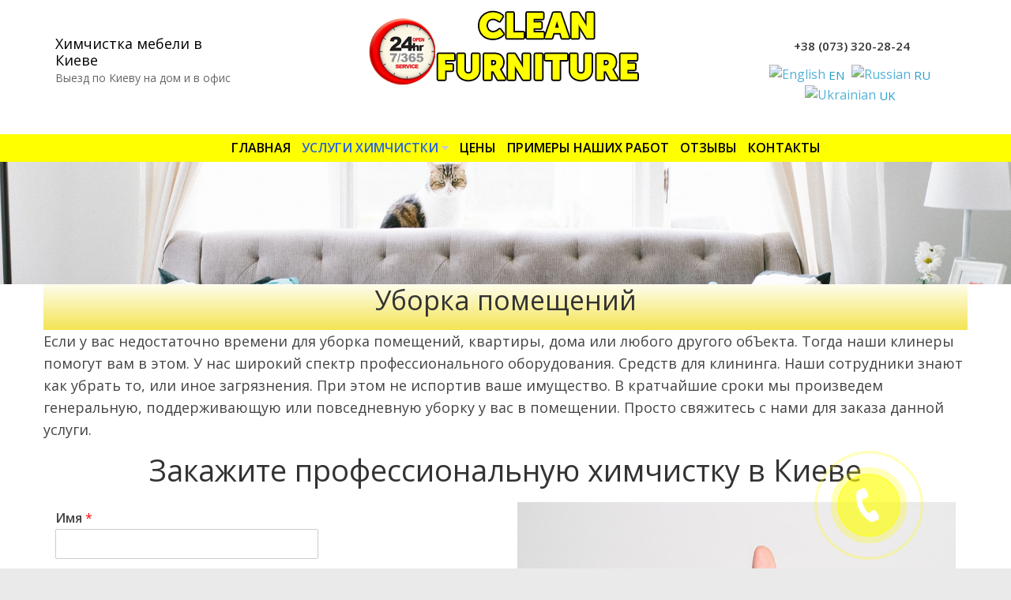

--- FILE ---
content_type: text/html; charset=UTF-8
request_url: https://cleanfurniture.kiev.ua/uborka-pomeshhenij.html
body_size: 10716
content:
<!DOCTYPE html>
<html lang="ru-RU">
<head>
<!-- Debug: Bootstrap Inserted by WordPress Twitter Bootstrap CSS plugin v3.4.1-0 http://icwp.io/w/ -->
<link rel="stylesheet" type="text/css" href="https://cleanfurniture.kiev.ua/wp-content/plugins/wordpress-bootstrap-css/resources/bootstrap-3.4.1/css/bootstrap.css" />
<!-- / WordPress Twitter Bootstrap CSS Plugin from iControlWP. -->
	<meta charset="UTF-8"/>
	<meta name="viewport" content="width=device-width, initial-scale=1">
	<link rel="profile" href="http://gmpg.org/xfn/11"/>
	<link rel="pingback" href="https://cleanfurniture.kiev.ua/xmlrpc.php"/>
	<title>Уборка помещений - Химчистка мебели в Киеве</title>

<!-- This site is optimized with the Yoast SEO plugin v13.1 - https://yoast.com/wordpress/plugins/seo/ -->
<meta name="description" content="☑ Качественная ☑ Недорогая ☑ Быстрая уборка квартиры, дома, офиса или других помещений! ➤закажите у нас уборку в Киеве по ☎0733202824"/>
<meta name="robots" content="max-snippet:-1, max-image-preview:large, max-video-preview:-1"/>
<link rel="canonical" href="https://cleanfurniture.kiev.ua/uborka-pomeshhenij.html" />
<meta property="og:locale" content="ru_RU" />
<meta property="og:type" content="article" />
<meta property="og:title" content="Уборка помещений - Химчистка мебели в Киеве" />
<meta property="og:description" content="☑ Качественная ☑ Недорогая ☑ Быстрая уборка квартиры, дома, офиса или других помещений! ➤закажите у нас уборку в Киеве по ☎0733202824" />
<meta property="og:url" content="https://cleanfurniture.kiev.ua/uborka-pomeshhenij.html" />
<meta property="og:site_name" content="Химчистка мебели в Киеве" />
<meta property="article:publisher" content="http://Myleukraine" />
<meta property="og:image" content="https://cleanfurniture.kiev.ua/wp-content/uploads/2020/02/thumbs-up-1999780_640.jpg" />
<meta property="og:image:secure_url" content="https://cleanfurniture.kiev.ua/wp-content/uploads/2020/02/thumbs-up-1999780_640.jpg" />
<meta name="twitter:card" content="summary_large_image" />
<meta name="twitter:description" content="☑ Качественная ☑ Недорогая ☑ Быстрая уборка квартиры, дома, офиса или других помещений! ➤закажите у нас уборку в Киеве по ☎0733202824" />
<meta name="twitter:title" content="Уборка помещений - Химчистка мебели в Киеве" />
<meta name="twitter:image" content="https://cleanfurniture.kiev.ua/wp-content/uploads/2020/02/thumbs-up-1999780_640.jpg" />
<script type='application/ld+json' class='yoast-schema-graph yoast-schema-graph--main'>{"@context":"https://schema.org","@graph":[{"@type":"WebSite","@id":"https://cleanfurniture.kiev.ua/#website","url":"https://cleanfurniture.kiev.ua/","name":"\u0425\u0438\u043c\u0447\u0438\u0441\u0442\u043a\u0430 \u043c\u0435\u0431\u0435\u043b\u0438 \u041a\u0438\u0435\u0432, \u0437\u0430\u043a\u0430\u0437\u0430\u0442\u044c \u0447\u0438\u0441\u0442\u043a\u0443 \u043d\u0430 \u0434\u043e\u043c\u0443 - FreshFurniture","inLanguage":"ru-RU","description":"\u0412\u044b\u0435\u0437\u0434 \u043f\u043e \u041a\u0438\u0435\u0432\u0443 \u043d\u0430 \u0434\u043e\u043c \u0438 \u0432 \u043e\u0444\u0438\u0441","potentialAction":{"@type":"SearchAction","target":"https://cleanfurniture.kiev.ua/?s={search_term_string}","query-input":"required name=search_term_string"}},{"@type":"ImageObject","@id":"https://cleanfurniture.kiev.ua/uborka-pomeshhenij.html#primaryimage","inLanguage":"ru-RU","url":"https://cleanfurniture.kiev.ua/wp-content/uploads/2020/02/thumbs-up-1999780_640.jpg","width":640,"height":501},{"@type":"WebPage","@id":"https://cleanfurniture.kiev.ua/uborka-pomeshhenij.html#webpage","url":"https://cleanfurniture.kiev.ua/uborka-pomeshhenij.html","name":"\u0423\u0431\u043e\u0440\u043a\u0430 \u043f\u043e\u043c\u0435\u0449\u0435\u043d\u0438\u0439 - \u0425\u0438\u043c\u0447\u0438\u0441\u0442\u043a\u0430 \u043c\u0435\u0431\u0435\u043b\u0438 \u0432 \u041a\u0438\u0435\u0432\u0435","isPartOf":{"@id":"https://cleanfurniture.kiev.ua/#website"},"inLanguage":"ru-RU","primaryImageOfPage":{"@id":"https://cleanfurniture.kiev.ua/uborka-pomeshhenij.html#primaryimage"},"datePublished":"2020-02-08T18:02:26+00:00","dateModified":"2020-02-21T16:35:50+00:00","description":"\u2611 \u041a\u0430\u0447\u0435\u0441\u0442\u0432\u0435\u043d\u043d\u0430\u044f \u2611 \u041d\u0435\u0434\u043e\u0440\u043e\u0433\u0430\u044f \u2611 \u0411\u044b\u0441\u0442\u0440\u0430\u044f \u0443\u0431\u043e\u0440\u043a\u0430 \u043a\u0432\u0430\u0440\u0442\u0438\u0440\u044b, \u0434\u043e\u043c\u0430, \u043e\u0444\u0438\u0441\u0430 \u0438\u043b\u0438 \u0434\u0440\u0443\u0433\u0438\u0445 \u043f\u043e\u043c\u0435\u0449\u0435\u043d\u0438\u0439! \u27a4\u0437\u0430\u043a\u0430\u0436\u0438\u0442\u0435 \u0443 \u043d\u0430\u0441 \u0443\u0431\u043e\u0440\u043a\u0443 \u0432 \u041a\u0438\u0435\u0432\u0435 \u043f\u043e \u260e0733202824"}]}</script>
<!-- / Yoast SEO plugin. -->

<link rel='dns-prefetch' href='//fonts.googleapis.com' />
<link rel='dns-prefetch' href='//s.w.org' />
<link rel="alternate" type="application/rss+xml" title="Химчистка мебели в Киеве &raquo; Лента" href="https://cleanfurniture.kiev.ua/feed" />
<link rel="alternate" type="application/rss+xml" title="Химчистка мебели в Киеве &raquo; Лента комментариев" href="https://cleanfurniture.kiev.ua/comments/feed" />
		<script type="text/javascript">
			window._wpemojiSettings = {"baseUrl":"https:\/\/s.w.org\/images\/core\/emoji\/12.0.0-1\/72x72\/","ext":".png","svgUrl":"https:\/\/s.w.org\/images\/core\/emoji\/12.0.0-1\/svg\/","svgExt":".svg","source":{"concatemoji":"https:\/\/cleanfurniture.kiev.ua\/wp-includes\/js\/wp-emoji-release.min.js?ver=5.3.2"}};
			!function(e,a,t){var r,n,o,i,p=a.createElement("canvas"),s=p.getContext&&p.getContext("2d");function c(e,t){var a=String.fromCharCode;s.clearRect(0,0,p.width,p.height),s.fillText(a.apply(this,e),0,0);var r=p.toDataURL();return s.clearRect(0,0,p.width,p.height),s.fillText(a.apply(this,t),0,0),r===p.toDataURL()}function l(e){if(!s||!s.fillText)return!1;switch(s.textBaseline="top",s.font="600 32px Arial",e){case"flag":return!c([127987,65039,8205,9895,65039],[127987,65039,8203,9895,65039])&&(!c([55356,56826,55356,56819],[55356,56826,8203,55356,56819])&&!c([55356,57332,56128,56423,56128,56418,56128,56421,56128,56430,56128,56423,56128,56447],[55356,57332,8203,56128,56423,8203,56128,56418,8203,56128,56421,8203,56128,56430,8203,56128,56423,8203,56128,56447]));case"emoji":return!c([55357,56424,55356,57342,8205,55358,56605,8205,55357,56424,55356,57340],[55357,56424,55356,57342,8203,55358,56605,8203,55357,56424,55356,57340])}return!1}function d(e){var t=a.createElement("script");t.src=e,t.defer=t.type="text/javascript",a.getElementsByTagName("head")[0].appendChild(t)}for(i=Array("flag","emoji"),t.supports={everything:!0,everythingExceptFlag:!0},o=0;o<i.length;o++)t.supports[i[o]]=l(i[o]),t.supports.everything=t.supports.everything&&t.supports[i[o]],"flag"!==i[o]&&(t.supports.everythingExceptFlag=t.supports.everythingExceptFlag&&t.supports[i[o]]);t.supports.everythingExceptFlag=t.supports.everythingExceptFlag&&!t.supports.flag,t.DOMReady=!1,t.readyCallback=function(){t.DOMReady=!0},t.supports.everything||(n=function(){t.readyCallback()},a.addEventListener?(a.addEventListener("DOMContentLoaded",n,!1),e.addEventListener("load",n,!1)):(e.attachEvent("onload",n),a.attachEvent("onreadystatechange",function(){"complete"===a.readyState&&t.readyCallback()})),(r=t.source||{}).concatemoji?d(r.concatemoji):r.wpemoji&&r.twemoji&&(d(r.twemoji),d(r.wpemoji)))}(window,document,window._wpemojiSettings);
		</script>
		<style type="text/css">
img.wp-smiley,
img.emoji {
	display: inline !important;
	border: none !important;
	box-shadow: none !important;
	height: 1em !important;
	width: 1em !important;
	margin: 0 .07em !important;
	vertical-align: -0.1em !important;
	background: none !important;
	padding: 0 !important;
}
</style>
	<link rel='stylesheet' id='gtranslate-style-css'  href='https://cleanfurniture.kiev.ua/wp-content/plugins/gtranslate/gtranslate-style24.css?ver=5.3.2' type='text/css' media='all' />
<link rel='stylesheet' id='wp-block-library-css'  href='https://cleanfurniture.kiev.ua/wp-includes/css/dist/block-library/style.min.css?ver=5.3.2' type='text/css' media='all' />
<link rel='stylesheet' id='dashicons-css'  href='https://cleanfurniture.kiev.ua/wp-includes/css/dashicons.min.css?ver=5.3.2' type='text/css' media='all' />
<link rel='stylesheet' id='wpmm_css-css'  href='https://cleanfurniture.kiev.ua/wp-content/plugins/wp-megamenu/assets/css/wpmm.css?ver=1.3.2' type='text/css' media='all' />
<link rel='stylesheet' id='wp_megamenu_generated_css-css'  href='https://cleanfurniture.kiev.ua/wp-content/uploads/wp-megamenu/wp-megamenu.css?ver=1.3.2' type='text/css' media='all' />
<link rel='stylesheet' id='featuresbox_css-css'  href='https://cleanfurniture.kiev.ua/wp-content/plugins/wp-megamenu/addons/wpmm-featuresbox/wpmm-featuresbox.css?ver=1' type='text/css' media='all' />
<link rel='stylesheet' id='postgrid_css-css'  href='https://cleanfurniture.kiev.ua/wp-content/plugins/wp-megamenu/addons/wpmm-gridpost/wpmm-gridpost.css?ver=1' type='text/css' media='all' />
<link rel='stylesheet' id='colormag_google_fonts-css'  href='//fonts.googleapis.com/css?family=Open+Sans%3A400%2C600&#038;ver=5.3.2' type='text/css' media='all' />
<link rel='stylesheet' id='colormag_style-css'  href='https://cleanfurniture.kiev.ua/wp-content/themes/blesstok/style.css?ver=5.3.2' type='text/css' media='all' />
<link rel='stylesheet' id='colormag-fontawesome-css'  href='https://cleanfurniture.kiev.ua/wp-content/themes/blesstok/fontawesome/css/font-awesome.css?ver=4.2.1' type='text/css' media='all' />
<link rel='stylesheet' id='slb_core-css'  href='https://cleanfurniture.kiev.ua/wp-content/plugins/simple-lightbox/client/css/app.css?ver=2.8.0' type='text/css' media='all' />
<link rel='stylesheet' id='oswald-css'  href='//fonts.googleapis.com/css?family=Oswald%3A200%2C300%2Cregular%2C500%2C600%2C700&#038;ver=1.3.2' type='text/css' media='all' />
<link rel='stylesheet' id='poppins-css'  href='//fonts.googleapis.com/css?family=Poppins%3A100%2C100italic%2C200%2C200italic%2C300%2C300italic%2Cregular%2Citalic%2C500%2C500italic%2C600%2C600italic%2C700%2C700italic%2C800%2C800italic%2C900%2C900italic&#038;ver=1.3.2' type='text/css' media='all' />
<script type='text/javascript' src='https://cleanfurniture.kiev.ua/wp-includes/js/jquery/jquery.js?ver=1.12.4-wp'></script>
<script type='text/javascript' src='https://cleanfurniture.kiev.ua/wp-includes/js/jquery/jquery-migrate.min.js?ver=1.4.1'></script>
<script type='text/javascript' src='https://cleanfurniture.kiev.ua/wp-content/plugins/wp-megamenu/addons/wpmm-featuresbox/wpmm-featuresbox.js?ver=1'></script>
<script type='text/javascript'>
/* <![CDATA[ */
var postgrid_ajax_load = {"ajax_url":"https:\/\/cleanfurniture.kiev.ua\/wp-admin\/admin-ajax.php"};
/* ]]> */
</script>
<script type='text/javascript' src='https://cleanfurniture.kiev.ua/wp-content/plugins/wp-megamenu/addons/wpmm-gridpost/wpmm-gridpost.js?ver=1'></script>
<script type='text/javascript' src='https://cleanfurniture.kiev.ua/wp-content/themes/blesstok/js/colormag-custom.js?ver=5.3.2'></script>
<!--[if lte IE 8]>
<script type='text/javascript' src='https://cleanfurniture.kiev.ua/wp-content/themes/blesstok/js/html5shiv.min.js?ver=5.3.2'></script>
<![endif]-->
<link rel='https://api.w.org/' href='https://cleanfurniture.kiev.ua/wp-json/' />
<link rel="EditURI" type="application/rsd+xml" title="RSD" href="https://cleanfurniture.kiev.ua/xmlrpc.php?rsd" />
<link rel="wlwmanifest" type="application/wlwmanifest+xml" href="https://cleanfurniture.kiev.ua/wp-includes/wlwmanifest.xml" /> 
<meta name="generator" content="WordPress 5.3.2" />
<link rel='shortlink' href='https://cleanfurniture.kiev.ua/?p=777' />
<link rel="alternate" type="application/json+oembed" href="https://cleanfurniture.kiev.ua/wp-json/oembed/1.0/embed?url=https%3A%2F%2Fcleanfurniture.kiev.ua%2Fuborka-pomeshhenij.html" />
<link rel="alternate" type="text/xml+oembed" href="https://cleanfurniture.kiev.ua/wp-json/oembed/1.0/embed?url=https%3A%2F%2Fcleanfurniture.kiev.ua%2Fuborka-pomeshhenij.html&#038;format=xml" />
	<script type="text/javascript">
		MPSLCore = {
			'path': "https://cleanfurniture.kiev.ua/wp-content/plugins/motopress-slider-lite/motoslider_core/",
			'version': "2.1.0"
		};
	</script>
<script type="text/javascript">window.vdz_cb = {"ajax_url":"https:\/\/cleanfurniture.kiev.ua\/wp-admin\/admin-ajax.php","auth_flag":false};</script><style type="text/css">.wp-megamenu-wrap .wpmm-nav-wrap > ul.wp-megamenu li.wpmm_dropdown_menu ul.wp-megamenu-sub-menu li.menu-item-has-children.wp-megamenu-item-452.wpmm-submenu-right > ul.wp-megamenu-sub-menu {left: 100%;}.wp-megamenu-item-452 > ul > li > ul,.wp-megamenu-item-452 > div > ul.wp-megamenu-sub-menu{ background-image: url('http://test.site-line.com.ua/wp-content/uploads/2019/09/iconfinder_house_armchair_1378854.png') !important;background-size: cover !important;background-repeat: no-repeat !important;background-position: center !important;}</style><style type="text/css"></style><link rel="icon" href="https://cleanfurniture.kiev.ua/wp-content/uploads/2020/02/cropped-fav-32x32.png" sizes="32x32" />
<link rel="icon" href="https://cleanfurniture.kiev.ua/wp-content/uploads/2020/02/cropped-fav-192x192.png" sizes="192x192" />
<link rel="apple-touch-icon-precomposed" href="https://cleanfurniture.kiev.ua/wp-content/uploads/2020/02/cropped-fav-180x180.png" />
<meta name="msapplication-TileImage" content="https://cleanfurniture.kiev.ua/wp-content/uploads/2020/02/cropped-fav-270x270.png" />
<!-- Химчистка мебели в Киеве Internal Styles -->        <style type="text/css"> 
		
		


		.home-icon.front_page_on{background-color:#1a2e53}
		

		#content .wp-pagenavi .current,
		#content .wp-pagenavi a:hover,.format-link .entry-content a,.pagination span{ background-color:#1a2e53}
		.pagination a span:hover{color:#1a2e53;border-color:#1a2e53}
		#content .comments-area a.comment-edit-link:hover,#content .comments-area a.comment-permalink:hover,
		#content .comments-area article header cite a:hover,.comments-area .comment-author-link a:hover{color:#1a2e53}
		.comments-area .comment-author-link span{background-color:#1a2e53}
		.comment .comment-reply-link:hover,.nav-next a,.nav-previous a{color:#1a2e53}
		#secondary .widget-title{border-bottom:2px solid #1a2e53}
		#secondary .widget-title span{background-color:#1a2e53}
		.footer-widgets-area .widget-title{border-bottom:2px solid #1a2e53}
		.footer-widgets-area .widget-title span,
		.colormag-footer--classic .footer-widgets-area .widget-title span::before{background-color:#1a2e53}
		.footer-widgets-area a:hover{color:#1a2e53}
		.advertisement_above_footer .widget-title{ border-bottom:2px solid #1a2e53}
		.advertisement_above_footer .widget-title span{background-color:#1a2e53}
		a#scroll-up i{color:#1a2e53}
		.page-header .page-title{border-bottom:2px solid #1a2e53}
		#content .post .article-content .above-entry-meta .cat-links a,
		.page-header .page-title span{ background-color:#1a2e53}
		#content .post .article-content .entry-title a:hover,
		.entry-meta .byline i,.entry-meta .cat-links i,.entry-meta a,
		.post .entry-title a:hover,.search .entry-title a:hover{color:#1a2e53}
		.entry-meta .post-format i{background-color:#1a2e53}
		.entry-meta .comments-link a:hover,.entry-meta .edit-link a:hover,.entry-meta .posted-on a:hover,
		.entry-meta .tag-links a:hover,.single #content .tags a:hover{color:#1a2e53}.more-link,
		.no-post-thumbnail{background-color:#1a2e53}
		.post-box .entry-meta .cat-links a:hover,.post-box .entry-meta .posted-on a:hover,
		.post.post-box .entry-title a:hover{color:#1a2e53}
		.widget_featured_slider .slide-content .above-entry-meta .cat-links a{background-color:#1a2e53}
		.widget_featured_slider .slide-content .below-entry-meta .byline a:hover,
		.widget_featured_slider .slide-content .below-entry-meta .comments a:hover,
		.widget_featured_slider .slide-content .below-entry-meta .posted-on a:hover,
		.widget_featured_slider .slide-content .entry-title a:hover{color:#1a2e53}
		.widget_highlighted_posts .article-content .above-entry-meta .cat-links a {background-color:#1a2e53}
		.byline a:hover,.comments a:hover,.edit-link a:hover,.posted-on a:hover,.tag-links a:hover,
		.widget_highlighted_posts .article-content .below-entry-meta .byline a:hover,
		.widget_highlighted_posts .article-content .below-entry-meta .comments a:hover,
		.widget_highlighted_posts .article-content .below-entry-meta .posted-on a:hover,
		.widget_highlighted_posts .article-content .entry-title a:hover{color:#1a2e53}
		.widget_featured_posts .article-content .above-entry-meta .cat-links a{background-color:#1a2e53}
		.widget_featured_posts .article-content .entry-title a:hover{color:#1a2e53}
		.widget_featured_posts .widget-title{border-bottom:2px solid #1a2e53}
		.widget_featured_posts .widget-title span{background-color:#1a2e53}
		.related-posts-main-title .fa,.single-related-posts .article-content .entry-title a:hover{color:#1a2e53}
		@media (max-width: 768px) {.better-responsive-menu .sub-toggle{background-color:#001035}}</style>
		<!-- Global site tag (gtag.js) - Google Analytics -->
<script async src="https://www.googletagmanager.com/gtag/js?id=UA-158069510-1"></script>
<script>
  window.dataLayer = window.dataLayer || [];
  function gtag(){dataLayer.push(arguments);}
  gtag('js', new Date());

  gtag('config', 'UA-158069510-1');
</script>

</head>

<body class="page-template-default page page-id-777 wp-custom-logo wp-megamenu no-sidebar-full-width wide better-responsive-menu">


<div id="page" class="hfeed site">
	
	
	<header id="masthead2" class="site-header clearfix ">
		<div id="header-text-nav-container" class="clearfix">

			
			
			
		<div class="inner-wrap">
			<div id="header-text-nav-wrap" class="clearfix">
			
<div class="col-lg-3 col-md-3 col-sm-3 hidden-xs">

	<div id="header-text" class="">
													<div id="site-title">
								<a href="https://cleanfurniture.kiev.ua/" title="Химчистка мебели в Киеве" rel="home">Химчистка мебели в Киеве</a>
							</div>
												
												<p id="site-description">Выезд по Киеву на дом и в офис</p>
						<!-- #site-description -->
					</div><!-- #header-text -->



				
					</div>
					<div class="col-lg-6 col-md-6 col-sm-6">
											<div id="header-logo-image">
							
							<a href="https://cleanfurniture.kiev.ua/" class="custom-logo-link" rel="home"><img width="350" height="160" src="https://cleanfurniture.kiev.ua/wp-content/uploads/2020/02/logo.png" class="custom-logo" alt="Химчистка мебели в Киеве" srcset="https://cleanfurniture.kiev.ua/wp-content/uploads/2020/02/logo.png 350w, https://cleanfurniture.kiev.ua/wp-content/uploads/2020/02/logo-300x137.png 300w" sizes="(max-width: 350px) 100vw, 350px" /></a>						</div><!-- #header-logo-image -->
										
				
					</div>
			
				<!-- #header-left-section -->
				<div class="col-lg-3 col-md-3 col-sm-3">
				<div id="header-right-section">
											<div id="header-right-sidebar" class="clearfix">
							<aside id="text-3" class="widget widget_text clearfix">			<div class="textwidget"><p><strong>+38 (073) 320-28-24</strong><br />
<!--?php echo do_shortcode('[gtranslate]'); ?--></p>
</div>
		</aside>						</div>
											<!-- GTranslate: https://gtranslate.io/ -->
<a href="#" onclick="doGTranslate('ru|en');return false;" title="English" class="glink nturl notranslate"><img src="//freshfurniture.kyiv.ua/wp-content/plugins/gtranslate/flags/24/en.png" height="24" width="24" alt="English" /> <span>EN</span></a> <a href="#" onclick="doGTranslate('ru|ru');return false;" title="Russian" class="glink nturl notranslate"><img src="//freshfurniture.kyiv.ua/wp-content/plugins/gtranslate/flags/24/ru.png" height="24" width="24" alt="Russian" /> <span>RU</span></a> <a href="#" onclick="doGTranslate('ru|uk');return false;" title="Ukrainian" class="glink nturl notranslate"><img src="//freshfurniture.kyiv.ua/wp-content/plugins/gtranslate/flags/24/uk.png" height="24" width="24" alt="Ukrainian" /> <span>UK</span></a> <style type="text/css">
#goog-gt-tt {display:none !important;}
.goog-te-banner-frame {display:none !important;}
.goog-te-menu-value:hover {text-decoration:none !important;}
.goog-text-highlight {background-color:transparent !important;box-shadow:none !important;}
body {top:0 !important;}
#google_translate_element2 {display:none!important;}
</style>

<div id="google_translate_element2"></div>
<script type="text/javascript">
function googleTranslateElementInit2() {new google.translate.TranslateElement({pageLanguage: 'ru',autoDisplay: false}, 'google_translate_element2');}
</script><script type="text/javascript" src="//translate.google.com/translate_a/element.js?cb=googleTranslateElementInit2"></script>


<script type="text/javascript">
function GTranslateGetCurrentLang() {var keyValue = document['cookie'].match('(^|;) ?googtrans=([^;]*)(;|$)');return keyValue ? keyValue[2].split('/')[2] : null;}
function GTranslateFireEvent(element,event){try{if(document.createEventObject){var evt=document.createEventObject();element.fireEvent('on'+event,evt)}else{var evt=document.createEvent('HTMLEvents');evt.initEvent(event,true,true);element.dispatchEvent(evt)}}catch(e){}}
function doGTranslate(lang_pair){if(lang_pair.value)lang_pair=lang_pair.value;if(lang_pair=='')return;var lang=lang_pair.split('|')[1];if(GTranslateGetCurrentLang() == null && lang == lang_pair.split('|')[0])return;var teCombo;var sel=document.getElementsByTagName('select');for(var i=0;i<sel.length;i++)if(/goog-te-combo/.test(sel[i].className)){teCombo=sel[i];break;}if(document.getElementById('google_translate_element2')==null||document.getElementById('google_translate_element2').innerHTML.length==0||teCombo.length==0||teCombo.innerHTML.length==0){setTimeout(function(){doGTranslate(lang_pair)},500)}else{teCombo.value=lang;GTranslateFireEvent(teCombo,'change');GTranslateFireEvent(teCombo,'change')}}
</script>
							
				</div><!-- #header-right-section -->
</div>
			</div><!-- #header-text-nav-wrap -->

		</div><!-- .inner-wrap -->

		
			
			
	

		
		</div><!-- #header-text-nav-container -->

					<nav id="wp-megamenu-primary" class="wp-megamenu-wrap   ">
			<div class="wpmm-fullwidth-wrap"></div>
			<div class="wpmm-nav-wrap wpmm-main-wrap-primary">
				<a href="javascript:;" class="wpmm_mobile_menu_btn show-close-icon"><i class="fa fa-bars"></i> Menu</a> 
					<ul id="menu-menu-1" class="wp-megamenu" ><li id="wp-megamenu-item-495" class="menu-item menu-item-type-custom menu-item-object-custom wp-megamenu-item-495  wpmm_dropdown_menu  wpmm-fadeinup wpmm-submenu-right"><a href="/">Главная</a></li>
<li id="wp-megamenu-item-489" class="menu-item menu-item-type-custom menu-item-object-custom current-menu-ancestor current-menu-parent menu-item-has-children wp-megamenu-item-489  wpmm_dropdown_menu  wpmm-fadeinup wpmm-submenu-right"><a href="/uslugi-himchistki.html">Услуги химчистки <b class="fa fa-caret-down"></b> </a>
<ul class="wp-megamenu-sub-menu" >
	<li id="wp-megamenu-item-482" class="menu-item menu-item-type-post_type menu-item-object-page wp-megamenu-item-482 wpmm-submenu-right"><a href="https://cleanfurniture.kiev.ua/chistka-myagkoj-mebeli.html">Чистка мягкой мебели</a></li>
	<li id="wp-megamenu-item-785" class="menu-item menu-item-type-post_type menu-item-object-page wp-megamenu-item-785 wpmm-submenu-right"><a href="https://cleanfurniture.kiev.ua/himchistka-divanov.html">Химчистка диванов</a></li>
	<li id="wp-megamenu-item-480" class="menu-item menu-item-type-post_type menu-item-object-page wp-megamenu-item-480 wpmm-submenu-right"><a href="https://cleanfurniture.kiev.ua/himchistka-matrasa.html">Химчистка матраса</a></li>
	<li id="wp-megamenu-item-784" class="menu-item menu-item-type-post_type menu-item-object-page wp-megamenu-item-784 wpmm-submenu-right"><a href="https://cleanfurniture.kiev.ua/himchistka-kresel.html">Химчистка кресел Киев</a></li>
	<li id="wp-megamenu-item-783" class="menu-item menu-item-type-post_type menu-item-object-page wp-megamenu-item-783 wpmm-submenu-right"><a href="https://cleanfurniture.kiev.ua/himchistka-stulev-himchistka-stulev.html">Химчистка стульев</a></li>
	<li id="wp-megamenu-item-782" class="menu-item menu-item-type-post_type menu-item-object-page wp-megamenu-item-782 wpmm-submenu-right"><a href="https://cleanfurniture.kiev.ua/himchistka-detskih-kolyasok-i-igrushek.html">Химчистка детских колясок, игрушек</a></li>
	<li id="wp-megamenu-item-485" class="menu-item menu-item-type-post_type menu-item-object-page wp-megamenu-item-485 wpmm-submenu-right"><a href="https://cleanfurniture.kiev.ua/himchistka-kovrov-na-domu.html">Химчистка ковров на дому</a></li>
	<li id="wp-megamenu-item-781" class="menu-item menu-item-type-post_type menu-item-object-page wp-megamenu-item-781 wpmm-submenu-right"><a href="https://cleanfurniture.kiev.ua/himchistka-kovrolina.html">Химчистка ковролина</a></li>
	<li id="wp-megamenu-item-780" class="menu-item menu-item-type-post_type menu-item-object-page wp-megamenu-item-780 wpmm-submenu-right"><a href="https://cleanfurniture.kiev.ua/stirka-kovrov-v-tsehu.html">Стирка ковров в цеху</a></li>
	<li id="wp-megamenu-item-479" class="menu-item menu-item-type-post_type menu-item-object-page wp-megamenu-item-479 wpmm-submenu-right"><a href="https://cleanfurniture.kiev.ua/uslugi-ozonirovaniya-pomeshhenij-i-avtomobilej-v-kieve.html">озонирование в Киеве</a></li>
	<li id="wp-megamenu-item-779" class="menu-item menu-item-type-post_type menu-item-object-page current-menu-item page_item page-item-777 current_page_item wp-megamenu-item-779 wpmm-submenu-right"><a href="https://cleanfurniture.kiev.ua/uborka-pomeshhenij.html">Уборка помещений</a></li>
</ul>
</li>
<li id="wp-megamenu-item-507" class="menu-item menu-item-type-post_type menu-item-object-page wp-megamenu-item-507  wpmm_dropdown_menu  wpmm-fadeinup wpmm-submenu-right"><a href="https://cleanfurniture.kiev.ua/tseny-tsena-himchistki-mebeli.html">Цены</a></li>
<li id="wp-megamenu-item-594" class="menu-item menu-item-type-post_type menu-item-object-page wp-megamenu-item-594  wpmm_dropdown_menu  wpmm-fadeinup wpmm-submenu-right"><a href="https://cleanfurniture.kiev.ua/primery-nashih-rabot-fotografii.html">Примеры наших работ</a></li>
<li id="wp-megamenu-item-498" class="menu-item menu-item-type-post_type menu-item-object-page wp-megamenu-item-498  wpmm_dropdown_menu  wpmm-fadeinup wpmm-submenu-right"><a href="https://cleanfurniture.kiev.ua/otzyvy.html">Отзывы</a></li>
<li id="wp-megamenu-item-488" class="menu-item menu-item-type-post_type menu-item-object-page wp-megamenu-item-488  wpmm_dropdown_menu  wpmm-fadeinup wpmm-submenu-right"><a href="https://cleanfurniture.kiev.ua/himchistka-mebeli-kiev-cleanfurniture-himchistka-divanov-i-myagkoj-mebeli-kiev/kontakti-kontakty.html">Контакты</a></li>
<li id="wp-megamenu-item-" class="wpmm-social-link wpmm-social-link- wpmm-social-index-0 wp-megamenu-item-  wpmm_dropdown_menu  wpmm-fadeinup wpmm-submenu-right"><a target="_blank" ><i class=""></i></a></li>
</ul>
			</div>
		</nav>		

	</header>


		
	
	
	
	
	<div id="main" class="clearfix">
		<div class="inner-wrap clearfix">


		
		
		
	
	<div id="primary">
		<div id="content" class="clearfix">
			
				
<article id="post-777" class="post-777 page type-page status-publish hentry">
	
	<header class="entry-header">
               <h1 class="entry-title">
            Уборка помещений         </h1>
      	</header>

	<div class="entry-content clearfix">
		
<p style="font-size:18px">Если у вас недостаточно времени для уборка помещений, квартиры, дома или любого другого обЪекта. Тогда наши клинеры помогут вам в этом. У нас широкий спектр профессионального оборудования.  Средств для клининга. Наши сотрудники знают как убрать то, или иное загрязнения. При этом не испортив ваше имущество. В кратчайшие сроки мы произведем генеральную, поддерживающую или повседневную уборку у вас в помещении. Просто свяжитесь с нами для заказа данной услуги.</p>



<h2 style="text-align:center"> Закажите профессиональную химчистку в Киеве </h2>


<div class="container">
      
<div class="row">
      
<div class="col-md-6 ">
      
<div class="wpforms-container wpforms-container-full" id="wpforms-84"><form id="wpforms-form-84" class="wpforms-validate wpforms-form" data-formid="84" method="post" enctype="multipart/form-data" action="/uborka-pomeshhenij.html"><div class="wpforms-field-container"><div id="wpforms-84-field_0-container" class="wpforms-field wpforms-field-name" data-field-id="0"><label class="wpforms-field-label" for="wpforms-84-field_0">Имя <span class="wpforms-required-label">*</span></label><input type="text" id="wpforms-84-field_0" class="wpforms-field-medium wpforms-field-required" name="wpforms[fields][0]" required></div><div id="wpforms-84-field_6-container" class="wpforms-field wpforms-field-text" data-field-id="6"><label class="wpforms-field-label" for="wpforms-84-field_6">Телефон</label><input type="text" id="wpforms-84-field_6" class="wpforms-field-medium" name="wpforms[fields][6]" ></div><div id="wpforms-84-field_2-container" class="wpforms-field wpforms-field-textarea" data-field-id="2"><label class="wpforms-field-label" for="wpforms-84-field_2">Что нужно почистить? <span class="wpforms-required-label">*</span></label><textarea id="wpforms-84-field_2" class="wpforms-field-medium wpforms-field-required" name="wpforms[fields][2]" required></textarea></div></div><div class="wpforms-field wpforms-field-hp"><label for="wpforms-84-field-hp" class="wpforms-field-label">Email</label><input type="text" name="wpforms[hp]" id="wpforms-84-field-hp" class="wpforms-field-medium"></div><div class="wpforms-submit-container" ><input type="hidden" name="wpforms[id]" value="84"><input type="hidden" name="wpforms[author]" value="1"><input type="hidden" name="wpforms[post_id]" value="777"><button type="submit" name="wpforms[submit]" class="wpforms-submit " id="wpforms-submit-84" value="wpforms-submit" aria-live="assertive" data-alt-text="Отправка..." data-submit-text="Отправить">Отправить</button></div></form></div>  <!-- .wpforms-container -->


<p></p>


   </div>

<div class="col-md-6 ">
      

<div class="wp-block-image"><figure class="aligncenter size-large"><img src="https://cleanfurniture.kiev.ua/wp-content/uploads/2020/02/thumbs-up-1999780_640.jpg" alt="" class="wp-image-698" srcset="https://cleanfurniture.kiev.ua/wp-content/uploads/2020/02/thumbs-up-1999780_640.jpg 640w, https://cleanfurniture.kiev.ua/wp-content/uploads/2020/02/thumbs-up-1999780_640-300x235.jpg 300w" sizes="(max-width: 640px) 100vw, 640px" /></figure></div>



<p></p>


   </div>

   </div>

   </div>			</div>

	</article>
				
			
		</div><!-- #content -->
	</div><!-- #primary -->

	
	

</div><!-- .inner-wrap -->
</div><!-- #main -->




<footer id="colophon" class="clearfix ">

<div class="footer-socket-wrapper clearfix">
<div class="inner-wrap">
<div class="footer-socket-area">
<div class="col-lg-3 vcentre">
<h4>Ми в социальных сетях:</h4>
<a href="https://www.facebook.com/cleandivan1/"><i class="fa fa-facebook-square fa-4x faceb" aria-hidden="true"></i></a>	
<a href="https://www.instagram.com/himchistka_cleanfurniture/"><i class="fa fa-instagram fa-4x insta" aria-hidden="true"></i></a>	

</div>
<div class="col-lg-3">
<div class="cttt2">
+38 (073) 320 28 24
							</div>	
							<div class="cttt">
	<a class='tn-atom' href="viber://chat?number=+380733202824" target="_blank" ><img src="/viber.png"> </a>						
	<a class='tn-atom' href="https://t.me/ClenFurniture" target="_blank" ><img src="/telegram.png"> </a>						
			</div>			
							</div>
							<div class="col-lg-6">
							<h4>Услуги CleanFurniture</h4>
							<a href="/chistka-myagkoj-mebeli.html">Химчистка мягкой мебели</a><br>
<a href="/himchistka-divanov.html">Химчистка диванов</a><br>
<a href="/himchistka-matrasa.html">Химчистка матраса</a><br>
<a href="/himchistka-kresel.html">Химчистка кресел</a><br>
<a href="/himchistka-stulev.html">Химчистка стульев</a><br>
<a href="/himchistka-detskih-kolyasok-i-igrushek.html">Химчистка детских колясок, игрушек</a><br>
<a href="/himchistka-kovrov.html">Химчистка ковров</a><br>
<a href="/himchistka-kovrolina.html">Химчистка ковролина</a><br>
<a href="/stirka-kovrov-v-tsehu.html">Стирка ковров в цеху</a><br>
<a href="/uslugi-ozonirovaniya-pomeshhenij-i-avtomobilej-v-kieve.html">Услуги озонации</a><br>
<a href="/uborka-pomeshhenij.html">Уборка помещений</a><br>
</div>
	
</div>
</div>
</div>
</footer>

<a href="#masthead" id="scroll-up"><i class="fa fa-chevron-up"></i></a>

</div><!-- #page -->
<link rel='stylesheet' id='magnific-popup-css'  href='https://cleanfurniture.kiev.ua/wp-content/plugins/vdz-call-back/assets/magnific-popup/magnific-popup.css?ver=5.3.2' type='text/css' media='all' />
<link rel='stylesheet' id='intlTelInput-css'  href='https://cleanfurniture.kiev.ua/wp-content/plugins/vdz-call-back/assets/int_tel_input/css/intlTelInput.css?ver=5.3.2' type='text/css' media='all' />
<link rel='stylesheet' id='vdz_cb_style-css'  href='https://cleanfurniture.kiev.ua/wp-content/plugins/vdz-call-back/assets/style.css?ver=1768556754' type='text/css' media='all' />
<link rel='stylesheet' id='vdz_cb_widget_style-css'  href='https://cleanfurniture.kiev.ua/wp-content/plugins/vdz-call-back/assets/vdz_cb_widget_style.css?ver=1768556754' type='text/css' media='all' />
<link rel='stylesheet' id='wpforms-full-css'  href='https://cleanfurniture.kiev.ua/wp-content/plugins/wpforms-lite/assets/css/wpforms-full.css?ver=1.5.5.1' type='text/css' media='all' />
<script type='text/javascript'>
/* <![CDATA[ */
var wpmm_object = {"ajax_url":"https:\/\/cleanfurniture.kiev.ua\/wp-admin\/admin-ajax.php","wpmm_responsive_breakpoint":"1024px","wpmm_disable_mobile":"false"};
/* ]]> */
</script>
<script type='text/javascript' src='https://cleanfurniture.kiev.ua/wp-content/plugins/wp-megamenu/assets/js/wpmm.js?ver=1.3.2'></script>
<script type='text/javascript' src='https://cleanfurniture.kiev.ua/wp-content/themes/blesstok/js/jquery.bxslider.min.js?ver=4.2.10'></script>
<script type='text/javascript' src='https://cleanfurniture.kiev.ua/wp-content/themes/blesstok/js/colormag-slider-setting.js?ver=5.3.2'></script>
<script type='text/javascript' src='https://cleanfurniture.kiev.ua/wp-content/themes/blesstok/js/navigation.js?ver=5.3.2'></script>
<script type='text/javascript' src='https://cleanfurniture.kiev.ua/wp-content/themes/blesstok/js/fitvids/jquery.fitvids.js?ver=20150311'></script>
<script type='text/javascript' src='https://cleanfurniture.kiev.ua/wp-content/themes/blesstok/js/fitvids/fitvids-setting.js?ver=20150311'></script>
<script type='text/javascript' src='https://cleanfurniture.kiev.ua/wp-includes/js/wp-embed.min.js?ver=5.3.2'></script>
<script type='text/javascript' src='https://cleanfurniture.kiev.ua/wp-content/plugins/vdz-call-back/assets/magnific-popup/jquery.magnific-popup.min.js?ver=5.3.2'></script>
<script type='text/javascript' src='https://cleanfurniture.kiev.ua/wp-content/plugins/vdz-call-back/assets/js/jquery.maskedinput.min.js?ver=5.3.2'></script>
<script type='text/javascript' src='https://cleanfurniture.kiev.ua/wp-content/plugins/vdz-call-back/assets/js/vdz_call_back.js?ver=5.3.2'></script>
<script type='text/javascript' src='https://cleanfurniture.kiev.ua/wp-content/plugins/wpforms-lite/assets/js/jquery.validate.min.js?ver=1.19.0'></script>
<script type='text/javascript' src='https://cleanfurniture.kiev.ua/wp-content/plugins/wpforms-lite/assets/js/wpforms.js?ver=1.5.5.1'></script>
<script type="text/javascript" id="slb_context">/* <![CDATA[ */if ( !!window.jQuery ) {(function($){$(document).ready(function(){if ( !!window.SLB ) { {$.extend(SLB, {"context":["public","user_guest"]});} }})})(jQuery);}/* ]]> */</script>
<script type='text/javascript'>
/* <![CDATA[ */
var wpforms_settings = {"val_required":"\u042d\u0442\u043e \u043f\u043e\u043b\u0435 \u043e\u0431\u044f\u0437\u0430\u0442\u0435\u043b\u044c\u043d\u043e\u0435.","val_url":"\u041f\u043e\u0436\u0430\u043b\u0443\u0439\u0441\u0442\u0430, \u0432\u0432\u0435\u0434\u0438\u0442\u0435 \u0434\u0435\u0439\u0441\u0442\u0432\u0443\u044e\u0449\u0438\u0439 URL.","val_email":"\u041f\u043e\u0436\u0430\u043b\u0443\u0439\u0441\u0442\u0430, \u0432\u0432\u0435\u0434\u0438\u0442\u0435 \u043f\u0440\u0430\u0432\u0438\u043b\u044c\u043d\u044b\u0439 email \u0430\u0434\u0440\u0435\u0441.","val_email_suggestion":"Did you mean {suggestion}?","val_email_suggestion_title":"Click to accept this suggestion.","val_number":"\u0412\u0432\u0435\u0434\u0438\u0442\u0435 \u043a\u043e\u0440\u0440\u0435\u043a\u0442\u043d\u043e\u0435 \u0447\u0438\u0441\u043b\u043e.","val_confirm":"\u0417\u043d\u0430\u0447\u0435\u043d\u0438\u044f \u043f\u043e\u043b\u0435\u0439 \u043d\u0435 \u0441\u043e\u0432\u043f\u0430\u0434\u0430\u044e\u0442.","val_fileextension":"\u0422\u0438\u043f \u0444\u0430\u0439\u043b\u0430 \u043d\u0435 \u0440\u0430\u0437\u0440\u0435\u0448\u0430\u0435\u0442\u0441\u044f.","val_filesize":"\u0420\u0430\u0437\u043c\u0435\u0440 \u0444\u0430\u0439\u043b\u0430 \u043f\u0440\u0435\u0432\u044b\u0448\u0430\u0435\u0442 \u043c\u0430\u043a\u0441\u0438\u043c\u0430\u043b\u044c\u043d\u043e \u0440\u0430\u0437\u0440\u0435\u0448\u0435\u043d\u043d\u044b\u0439 \u0440\u0430\u0437\u043c\u0435\u0440.","val_time12h":"\u0412\u0432\u0435\u0434\u0438\u0442\u0435 \u0432\u0440\u0435\u043c\u044f \u0432 12-\u0447\u0430\u0441\u043e\u0432\u043e\u043c \u0444\u043e\u0440\u043c\u0430\u0442\u0435 AM \/ PM (\u043d\u0430\u043f\u0440\u0438\u043c\u0435\u0440, 8:45 AM).","val_time24h":"\u0412\u0432\u0435\u0434\u0438\u0442\u0435 \u0432\u0440\u0435\u043c\u044f \u0432 24-\u0447\u0430\u0441\u043e\u0432\u043e\u043c \u0444\u043e\u0440\u043c\u0430\u0442\u0435 (\u043d\u0430\u043f\u0440\u0438\u043c\u0435\u0440, 22:45).","val_requiredpayment":"\u041e\u043f\u043b\u0430\u0442\u0430 \u043e\u0431\u044f\u0437\u0430\u0442\u0435\u043b\u044c\u043d\u0430.","val_creditcard":"\u0423\u043a\u0430\u0436\u0438\u0442\u0435 \u0434\u0435\u0439\u0441\u0442\u0432\u0438\u0442\u0435\u043b\u044c\u043d\u044b\u0439 \u043d\u043e\u043c\u0435\u0440 \u043a\u0430\u0440\u0442\u044b.","val_smart_phone":"Please enter a valid phone number.","val_post_max_size":"The total size of the selected files {totalSize} Mb exceeds the allowed limit {maxSize} Mb.","val_checklimit":"You have exceeded the number of allowed selections: {#}.","post_max_size":"209715200","uuid_cookie":"","locale":"ru","wpforms_plugin_url":"https:\/\/cleanfurniture.kiev.ua\/wp-content\/plugins\/wpforms-lite\/","gdpr":"","ajaxurl":"https:\/\/cleanfurniture.kiev.ua\/wp-admin\/admin-ajax.php","mailcheck_enabled":"1","mailcheck_domains":[],"mailcheck_toplevel_domains":[]}
/* ]]> */
</script>

<!--Start VDZ CallBack Widget-->

<a id="vdz_cb_btn" class="vdz_cb_btn  hidden hide d-none" href="#vdz_cb">
    </a>

<div id="vdz_cb" class="mfp-hide">
    <h3>Обратный звонок</h3>
    <form id="vdz_cb_form">
    <input type="hidden" id="_wpnonce" name="_wpnonce" value="c38e614530" /><input type="hidden" name="_wp_http_referer" value="/uborka-pomeshhenij.html" />    <input id="vdz_cb_name" type="text" name="name" minlength="3" maxlength="50" placeholder="Имя">
    <input id="vdz_cb_phone" type="text" name="phone" required="required" placeholder="Телефон*" data-mask="(999) 999-99-99" data-mask_off="on">
    <input type="hidden" name="action" value="vdz_cb_send">
<!--    <input id="full_phone" type="hidden" name="full_phone"><br/>-->

	    
        <button class="button btn btn-default " type="submit">Заказать</button>
            </form>
    <div id="vdz_cb_unsver">
        <div class="warning" style="display: none;">Ошибка</div>
        <div class="success" style="display: none;">Спасибо</div>
    </div>
</div>
<style>

</style>

<div id="vdz_cb_widget">
	<a class="vdz_cb_widget vdz_cb_widget_btn" href="#vdz_cb" >
        <span class="vdz_cb_widget_icon" aria-hidden="true">
            <svg version="1.1" xmlns="http://www.w3.org/2000/svg" width="512" height="512" viewBox="0 0 512 512">
                <path d="M352 320c-32 32-32 64-64 64s-64-32-96-64-64-64-64-96 32-32 64-64-64-128-96-128-96 96-96 96c0 64 65.75 193.75 128 256s192 128 256 128c0 0 96-64 96-96s-96-128-128-96z"></path>
            </svg>
        </span>
	</a>
</div>
<!--End VDZ CallBack Widget-->
</body>
</html>

<!--
Performance optimized by W3 Total Cache. Learn more: https://www.w3-edge.com/products/

Object Caching 4/214 objects using disk
Page Caching using disk: enhanced 
Database Caching using disk (Request-wide modification query)

Served from: cleanfurniture.kiev.ua @ 2026-01-16 09:45:54 by W3 Total Cache
-->

--- FILE ---
content_type: text/css
request_url: https://cleanfurniture.kiev.ua/wp-content/plugins/vdz-call-back/assets/vdz_cb_widget_style.css?ver=1768556754
body_size: 689
content:
/*
 * @ author ( Zikiy Vadim )
 * @ site http://online-services.org.ua
 * @ date 1/2/2018
 * @ copyright Copyright (C) 2018 All rights reserved.
 */
.vdz_cb_widget {
    display: block;
    z-index: 9100;
    position: absolute;
    top:-2px;
    left:-2px;
    bottom: 0px;
    right: 0px;
    width: 100%;
    height: 100%;
    border: 2px solid transparent;
    border-radius: 50%;
    box-sizing: content-box !important;
}
.vdz_cb_widget:hover{
    border: 2px solid rgba(32, 152, 209, 0.5);
    background-color: #fff;
}
.vdz_cb_widget:hover span{
    animation-name: manimate_i;
    animation-delay: 0s;
    animation-duration: 0.8s;
    animation-timing-function: linear;
    animation-iteration-count: infinite;
}
.vdz_cb_widget span svg{
    width: 40px;
    height: 40px;
    margin-top: 17px;
    fill: white;
}
.vdz_cb_widget:hover svg{
    fill: #0F9E5E;
}
.vdz_cb_widget span {
    display: block;
    width: 100%;
    height: 100%;
    vertical-align: middle;
    color: #fff;
    z-index: 9200;
    transition: all 0.3s linear !important;
    animation-name: manimate_i;
    animation-delay: 2s;
    animation-duration: 3s;
    animation-timing-function: linear;
    animation-iteration-count: infinite;
}

@keyframes manimate_i {
    0%, 100%, 50% {
        -webkit-transform: rotate(0) scale(1) skew(1deg);
        transform: rotate(0) scale(1) skew(1deg)
    }
    10%, 30% {
        -webkit-transform: rotate(-25deg) scale(1) skew(1deg);
        transform: rotate(-25deg) scale(1) skew(1deg)
    }
    20%, 40% {
        -webkit-transform: rotate(25deg) scale(1) skew(1deg);
        transform: rotate(25deg) scale(1) skew(1deg)
    }
}

.vdz_cb_widget.vdz_cb_widget_btn:focus{
    outline: none !important;
}
.vdz_cb_widget:hover i{
    cursor: pointer;
    color: rgba(32, 152, 209, 0.9);
    animation: manimate_i 1s infinite ease-in-out
}
#vdz_cb_widget{
    position: fixed;
    right: 140px;
    bottom: 40px;
    width: 80px;
    height: 80px;
    line-height: 78px;
    border-radius: 50%;
    border: 2px solid rgba(255, 255, 0, 0.3);
    background-color: rgba(255, 255, 0, 0.5);
    text-align: center;
    transition:  all 0.8s linear;
    /*animation-name: manimate_i;*/
    /*animation-timing-function: linear;*/
    /*animation-iteration-count: infinite;*/
    opacity: 1;
    z-index: 9999;
}
#vdz_cb_widget:after,
#vdz_cb_widget:before {
    position: absolute;
    top: 0px;
    left: 0px;
    right: 0px;
    bottom: 0px;
    display: block;
    animation-duration: 4s;
    content: '';
    width: 100%;
    height: 100%;
    /*background-color: red;*/
    border-radius: 50%;
    z-index: -1;
    box-sizing: content-box !important;
}

#vdz_cb_widget:after {
    background-color: rgba(255, 255, 0, 0.5);
    animation-name: manimate_after;
    animation-timing-function: linear;
    animation-iteration-count: infinite;
    /*z-index: 4000;*/
    opacity: 0;
}

#vdz_cb_widget:before {
    top: -2px;
    left: -2px;
    border: 2px solid rgba(255, 255, 0, 0.5);
    animation-name: manimate_before;
    animation-timing-function: linear;
    animation-iteration-count: infinite;
    /*z-index: 3000;*/
    opacity: 0;

}

#vdz_cb_widget:hover {
    animation-play-state: paused;
}

@keyframes manimate_after {
    0% {
        transform: scale(1);
        opacity: 0;
    }
    35% {
        opacity: 1;
        transform: scale(1.5);

    }
    100% {
        opacity: 0;
        transform: scale(1);
    }
}

@keyframes manimate_before {
    0% {
        transform: scale(1);
        opacity: 0;
    }
    35% {
        transform: scale(1.5);
        opacity: 1;
    }
    100% {
        transform: scale(2);
        opacity: 0;
    }
}

@keyframes manimate {
    0% {
        transform: scale(1);
        opacity: 0;
    }
    30% {
        border-width: 10px;
    }
    50% {
        transform: scale(1.5);
        opacity: 1;
    }
    100% {
        transform: scale(2);
        opacity: 0;
    }
}
